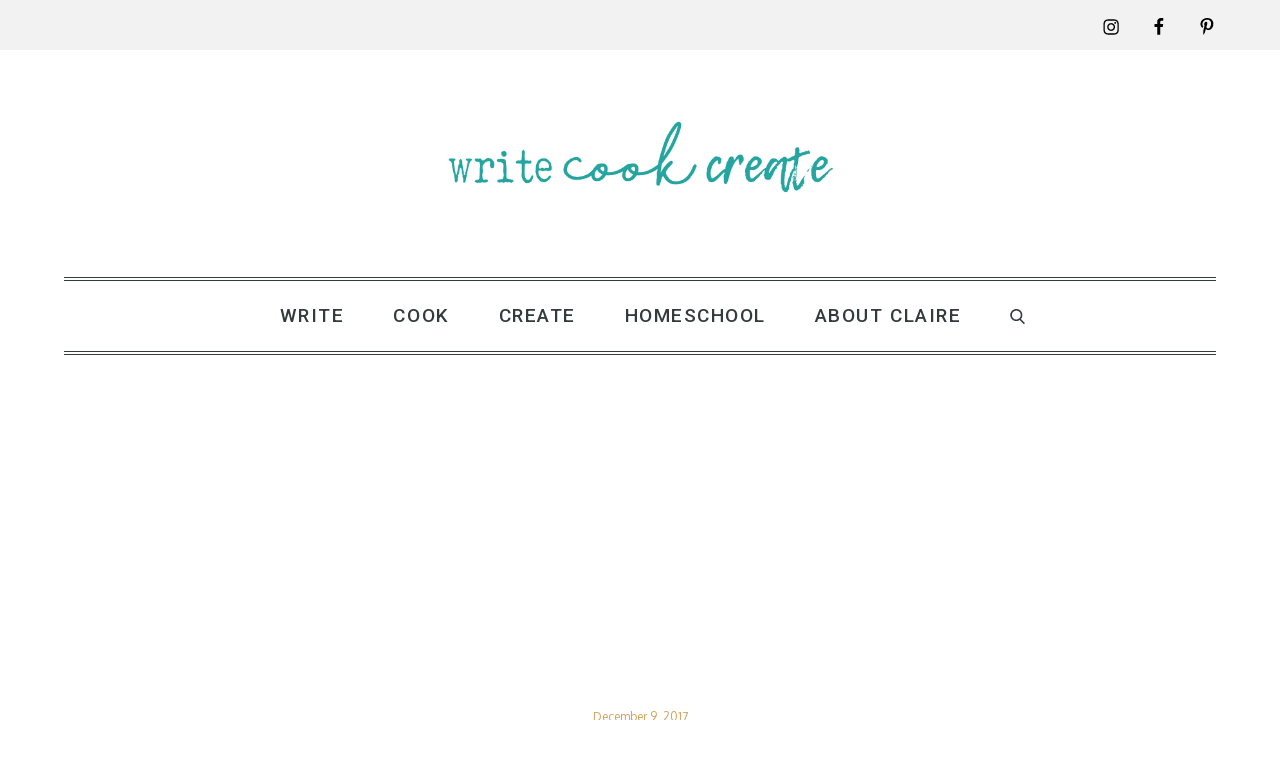

--- FILE ---
content_type: text/html; charset=utf-8
request_url: https://www.google.com/recaptcha/api2/aframe
body_size: 268
content:
<!DOCTYPE HTML><html><head><meta http-equiv="content-type" content="text/html; charset=UTF-8"></head><body><script nonce="ETjRVUD43Mq5oRz5hGgUfg">/** Anti-fraud and anti-abuse applications only. See google.com/recaptcha */ try{var clients={'sodar':'https://pagead2.googlesyndication.com/pagead/sodar?'};window.addEventListener("message",function(a){try{if(a.source===window.parent){var b=JSON.parse(a.data);var c=clients[b['id']];if(c){var d=document.createElement('img');d.src=c+b['params']+'&rc='+(localStorage.getItem("rc::a")?sessionStorage.getItem("rc::b"):"");window.document.body.appendChild(d);sessionStorage.setItem("rc::e",parseInt(sessionStorage.getItem("rc::e")||0)+1);localStorage.setItem("rc::h",'1769791575161');}}}catch(b){}});window.parent.postMessage("_grecaptcha_ready", "*");}catch(b){}</script></body></html>